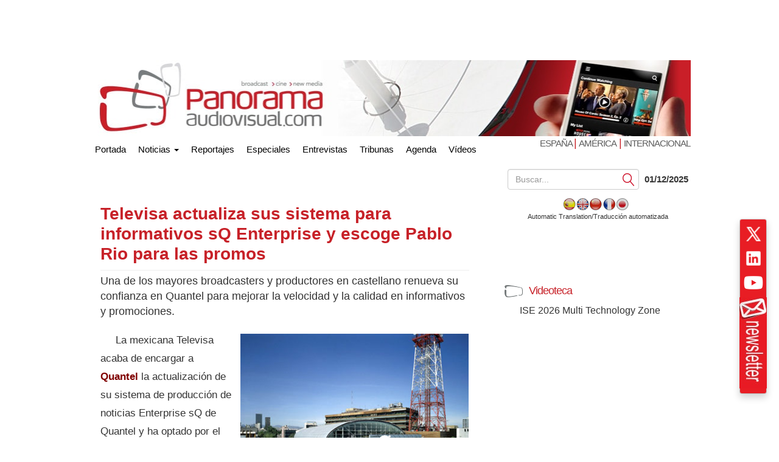

--- FILE ---
content_type: text/html; charset=UTF-8
request_url: https://www.panoramaaudiovisual.com/2013/10/10/televisa-actualiza-sus-sistema-para-informativos-sq-enterprise-y-escoge-pablo-rio-para-las-promos/
body_size: 16459
content:
<!DOCTYPE html>
<html xmlns="http://www.w3.org/1999/xhtml" lang="es" dir="ltr">
<head>
<meta name="viewport" content="width=device-width, initial-scale=1.0">
<title>Televisa actualiza sus sistema para informativos sQ Enterprise y escoge Pablo Rio para las promos</title>
<meta charset="UTF-8">
<meta name="msvalidate.01" content="89A40DE8D9C94E8EAF27AEA314A4541B" />
<meta property="fb:page_id" content="243070221414" />
<META name="y_key" content="a5df2d53bce95f6a" />
<meta name="yandex-verification" content="53bf06a61ced7318" />
<link rel="dns-prefetch" href="//fonts.googleapis.com">
<link rel="dns-prefetch" href="//ads11.panoramaaudiovisual.com">
<link rel="dns-prefetch" href="//www.google-analytics.com">
<link rel="dns-prefetch" href="//www.youtube.com">
<link rel="dns-prefetch" href="//fonts.gstatic.com">
<link rel="dns-prefetch" href="//googleads.g.doubleclick.net">
<link rel="dns-prefetch" href="//static.doubleclick.net">
<link rel="dns-prefetch" href="//www.google.com">
<link rel="dns-prefetch" href="//yt3.ggpht.com">
<link rel="dns-prefetch" href="//i.ytimg.com">
<link rel="dns-prefetch" href="//www.gstatic.com">
<link rel="profile" href="https://gmpg.org/xfn/11" />
<meta name='robots' content='index, follow, max-image-preview:large, max-snippet:-1, max-video-preview:-1' />
<style>img:is([sizes="auto" i], [sizes^="auto," i]) { contain-intrinsic-size: 3000px 1500px }</style>
<!-- This site is optimized with the Yoast SEO Premium plugin v26.4 (Yoast SEO v26.4) - https://yoast.com/wordpress/plugins/seo/ -->
<meta name="description" content="Televisa actualiza sus sistema para informativos sQ Enterprise y escoge Pablo Rio para las promos" />
<link rel="canonical" href="https://www.panoramaaudiovisual.com/2013/10/10/televisa-actualiza-sus-sistema-para-informativos-sq-enterprise-y-escoge-pablo-rio-para-las-promos/" />
<meta property="og:locale" content="es_ES" />
<meta property="og:type" content="article" />
<meta property="og:title" content="Televisa actualiza sus sistema para informativos sQ Enterprise y escoge Pablo Rio para las promos" />
<meta property="og:description" content="Televisa actualiza sus sistema para informativos sQ Enterprise y escoge Pablo Rio para las promos" />
<meta property="og:url" content="https://www.panoramaaudiovisual.com/2013/10/10/televisa-actualiza-sus-sistema-para-informativos-sq-enterprise-y-escoge-pablo-rio-para-las-promos/" />
<meta property="og:site_name" content="Panorama Audiovisual" />
<meta property="article:publisher" content="https://www.facebook.com/Panorama-Audiovisual-243070221414/" />
<meta property="article:published_time" content="2013-10-10T10:14:24+00:00" />
<meta property="og:image" content="http://www.panoramaaudiovisual.com/wp-content/uploads/2009/07/televisa.jpg" />
<meta name="author" content="REDACCION" />
<meta name="twitter:card" content="summary_large_image" />
<meta name="twitter:creator" content="@panoramaav" />
<meta name="twitter:site" content="@panoramaav" />
<script type="application/ld+json" class="yoast-schema-graph">{"@context":"https://schema.org","@graph":[{"@type":"Article","@id":"https://www.panoramaaudiovisual.com/2013/10/10/televisa-actualiza-sus-sistema-para-informativos-sq-enterprise-y-escoge-pablo-rio-para-las-promos/#article","isPartOf":{"@id":"https://www.panoramaaudiovisual.com/2013/10/10/televisa-actualiza-sus-sistema-para-informativos-sq-enterprise-y-escoge-pablo-rio-para-las-promos/"},"author":{"name":"REDACCION","@id":"https://www.panoramaaudiovisual.com/#/schema/person/0bf973c75fdcda945f4d72e3f3afb73b"},"headline":"Televisa actualiza sus sistema para informativos sQ Enterprise y escoge Pablo Rio para las promos","datePublished":"2013-10-10T10:14:24+00:00","mainEntityOfPage":{"@id":"https://www.panoramaaudiovisual.com/2013/10/10/televisa-actualiza-sus-sistema-para-informativos-sq-enterprise-y-escoge-pablo-rio-para-las-promos/"},"wordCount":326,"publisher":{"@id":"https://www.panoramaaudiovisual.com/#organization"},"image":{"@id":"https://www.panoramaaudiovisual.com/2013/10/10/televisa-actualiza-sus-sistema-para-informativos-sq-enterprise-y-escoge-pablo-rio-para-las-promos/#primaryimage"},"thumbnailUrl":"http://www.panoramaaudiovisual.com/wp-content/uploads/2009/07/televisa.jpg","keywords":["Quantel","SAM","Televisa"],"articleSection":["Postpro"],"inLanguage":"es-ES","copyrightYear":"2013","copyrightHolder":{"@id":"https://www.panoramaaudiovisual.com/#organization"}},{"@type":"WebPage","@id":"https://www.panoramaaudiovisual.com/2013/10/10/televisa-actualiza-sus-sistema-para-informativos-sq-enterprise-y-escoge-pablo-rio-para-las-promos/","url":"https://www.panoramaaudiovisual.com/2013/10/10/televisa-actualiza-sus-sistema-para-informativos-sq-enterprise-y-escoge-pablo-rio-para-las-promos/","name":"Televisa actualiza sus sistema para informativos sQ Enterprise y escoge Pablo Rio para las promos","isPartOf":{"@id":"https://www.panoramaaudiovisual.com/#website"},"primaryImageOfPage":{"@id":"https://www.panoramaaudiovisual.com/2013/10/10/televisa-actualiza-sus-sistema-para-informativos-sq-enterprise-y-escoge-pablo-rio-para-las-promos/#primaryimage"},"image":{"@id":"https://www.panoramaaudiovisual.com/2013/10/10/televisa-actualiza-sus-sistema-para-informativos-sq-enterprise-y-escoge-pablo-rio-para-las-promos/#primaryimage"},"thumbnailUrl":"http://www.panoramaaudiovisual.com/wp-content/uploads/2009/07/televisa.jpg","datePublished":"2013-10-10T10:14:24+00:00","description":"Televisa actualiza sus sistema para informativos sQ Enterprise y escoge Pablo Rio para las promos","breadcrumb":{"@id":"https://www.panoramaaudiovisual.com/2013/10/10/televisa-actualiza-sus-sistema-para-informativos-sq-enterprise-y-escoge-pablo-rio-para-las-promos/#breadcrumb"},"inLanguage":"es-ES","potentialAction":[{"@type":"ReadAction","target":["https://www.panoramaaudiovisual.com/2013/10/10/televisa-actualiza-sus-sistema-para-informativos-sq-enterprise-y-escoge-pablo-rio-para-las-promos/"]}]},{"@type":"ImageObject","inLanguage":"es-ES","@id":"https://www.panoramaaudiovisual.com/2013/10/10/televisa-actualiza-sus-sistema-para-informativos-sq-enterprise-y-escoge-pablo-rio-para-las-promos/#primaryimage","url":"http://www.panoramaaudiovisual.com/wp-content/uploads/2009/07/televisa.jpg","contentUrl":"http://www.panoramaaudiovisual.com/wp-content/uploads/2009/07/televisa.jpg"},{"@type":"BreadcrumbList","@id":"https://www.panoramaaudiovisual.com/2013/10/10/televisa-actualiza-sus-sistema-para-informativos-sq-enterprise-y-escoge-pablo-rio-para-las-promos/#breadcrumb","itemListElement":[{"@type":"ListItem","position":1,"name":"Portada","item":"https://www.panoramaaudiovisual.com/"},{"@type":"ListItem","position":2,"name":"Televisa actualiza sus sistema para informativos sQ Enterprise y escoge Pablo Rio para las promos"}]},{"@type":"WebSite","@id":"https://www.panoramaaudiovisual.com/#website","url":"https://www.panoramaaudiovisual.com/","name":"Panorama Audiovisual","description":"Tecnologia y tendencias en broadcast, cine y new media","publisher":{"@id":"https://www.panoramaaudiovisual.com/#organization"},"potentialAction":[{"@type":"SearchAction","target":{"@type":"EntryPoint","urlTemplate":"https://www.panoramaaudiovisual.com/?s={search_term_string}"},"query-input":{"@type":"PropertyValueSpecification","valueRequired":true,"valueName":"search_term_string"}}],"inLanguage":"es-ES"},{"@type":"Organization","@id":"https://www.panoramaaudiovisual.com/#organization","name":"Panorama Audiovisual","url":"https://www.panoramaaudiovisual.com/","logo":{"@type":"ImageObject","inLanguage":"es-ES","@id":"https://www.panoramaaudiovisual.com/#/schema/logo/image/","url":"https://www.panoramaaudiovisual.com/wp-content/uploads/2009/10/logo_adap.jpg","contentUrl":"https://www.panoramaaudiovisual.com/wp-content/uploads/2009/10/logo_adap.jpg","width":"240","height":"247","caption":"Panorama Audiovisual"},"image":{"@id":"https://www.panoramaaudiovisual.com/#/schema/logo/image/"},"sameAs":["https://www.facebook.com/Panorama-Audiovisual-243070221414/","https://x.com/panoramaav"]},{"@type":"Person","@id":"https://www.panoramaaudiovisual.com/#/schema/person/0bf973c75fdcda945f4d72e3f3afb73b","name":"REDACCION"}]}</script>
<!-- / Yoast SEO Premium plugin. -->
<link href='https://fonts.gstatic.com' crossorigin rel='preconnect' />
<style id='classic-theme-styles-inline-css' type='text/css'>
/*! This file is auto-generated */
.wp-block-button__link{color:#fff;background-color:#32373c;border-radius:9999px;box-shadow:none;text-decoration:none;padding:calc(.667em + 2px) calc(1.333em + 2px);font-size:1.125em}.wp-block-file__button{background:#32373c;color:#fff;text-decoration:none}
</style>
<!-- <link rel='stylesheet' id='mailster-form-style-css' href='https://www.panoramaaudiovisual.com/wp-content/plugins/mailster/build/form/style-index.css?ver=6.8.3' type='text/css' media='all' /> -->
<link rel="stylesheet" type="text/css" href="//www.panoramaaudiovisual.com/wp-content/cache/wpfc-minified/8yh6phwl/abm5e.css" media="all"/>
<style id='global-styles-inline-css' type='text/css'>
:root{--wp--preset--aspect-ratio--square: 1;--wp--preset--aspect-ratio--4-3: 4/3;--wp--preset--aspect-ratio--3-4: 3/4;--wp--preset--aspect-ratio--3-2: 3/2;--wp--preset--aspect-ratio--2-3: 2/3;--wp--preset--aspect-ratio--16-9: 16/9;--wp--preset--aspect-ratio--9-16: 9/16;--wp--preset--color--black: #000000;--wp--preset--color--cyan-bluish-gray: #abb8c3;--wp--preset--color--white: #ffffff;--wp--preset--color--pale-pink: #f78da7;--wp--preset--color--vivid-red: #cf2e2e;--wp--preset--color--luminous-vivid-orange: #ff6900;--wp--preset--color--luminous-vivid-amber: #fcb900;--wp--preset--color--light-green-cyan: #7bdcb5;--wp--preset--color--vivid-green-cyan: #00d084;--wp--preset--color--pale-cyan-blue: #8ed1fc;--wp--preset--color--vivid-cyan-blue: #0693e3;--wp--preset--color--vivid-purple: #9b51e0;--wp--preset--gradient--vivid-cyan-blue-to-vivid-purple: linear-gradient(135deg,rgba(6,147,227,1) 0%,rgb(155,81,224) 100%);--wp--preset--gradient--light-green-cyan-to-vivid-green-cyan: linear-gradient(135deg,rgb(122,220,180) 0%,rgb(0,208,130) 100%);--wp--preset--gradient--luminous-vivid-amber-to-luminous-vivid-orange: linear-gradient(135deg,rgba(252,185,0,1) 0%,rgba(255,105,0,1) 100%);--wp--preset--gradient--luminous-vivid-orange-to-vivid-red: linear-gradient(135deg,rgba(255,105,0,1) 0%,rgb(207,46,46) 100%);--wp--preset--gradient--very-light-gray-to-cyan-bluish-gray: linear-gradient(135deg,rgb(238,238,238) 0%,rgb(169,184,195) 100%);--wp--preset--gradient--cool-to-warm-spectrum: linear-gradient(135deg,rgb(74,234,220) 0%,rgb(151,120,209) 20%,rgb(207,42,186) 40%,rgb(238,44,130) 60%,rgb(251,105,98) 80%,rgb(254,248,76) 100%);--wp--preset--gradient--blush-light-purple: linear-gradient(135deg,rgb(255,206,236) 0%,rgb(152,150,240) 100%);--wp--preset--gradient--blush-bordeaux: linear-gradient(135deg,rgb(254,205,165) 0%,rgb(254,45,45) 50%,rgb(107,0,62) 100%);--wp--preset--gradient--luminous-dusk: linear-gradient(135deg,rgb(255,203,112) 0%,rgb(199,81,192) 50%,rgb(65,88,208) 100%);--wp--preset--gradient--pale-ocean: linear-gradient(135deg,rgb(255,245,203) 0%,rgb(182,227,212) 50%,rgb(51,167,181) 100%);--wp--preset--gradient--electric-grass: linear-gradient(135deg,rgb(202,248,128) 0%,rgb(113,206,126) 100%);--wp--preset--gradient--midnight: linear-gradient(135deg,rgb(2,3,129) 0%,rgb(40,116,252) 100%);--wp--preset--font-size--small: 13px;--wp--preset--font-size--medium: 20px;--wp--preset--font-size--large: 36px;--wp--preset--font-size--x-large: 42px;--wp--preset--spacing--20: 0.44rem;--wp--preset--spacing--30: 0.67rem;--wp--preset--spacing--40: 1rem;--wp--preset--spacing--50: 1.5rem;--wp--preset--spacing--60: 2.25rem;--wp--preset--spacing--70: 3.38rem;--wp--preset--spacing--80: 5.06rem;--wp--preset--shadow--natural: 6px 6px 9px rgba(0, 0, 0, 0.2);--wp--preset--shadow--deep: 12px 12px 50px rgba(0, 0, 0, 0.4);--wp--preset--shadow--sharp: 6px 6px 0px rgba(0, 0, 0, 0.2);--wp--preset--shadow--outlined: 6px 6px 0px -3px rgba(255, 255, 255, 1), 6px 6px rgba(0, 0, 0, 1);--wp--preset--shadow--crisp: 6px 6px 0px rgba(0, 0, 0, 1);}:where(.is-layout-flex){gap: 0.5em;}:where(.is-layout-grid){gap: 0.5em;}body .is-layout-flex{display: flex;}.is-layout-flex{flex-wrap: wrap;align-items: center;}.is-layout-flex > :is(*, div){margin: 0;}body .is-layout-grid{display: grid;}.is-layout-grid > :is(*, div){margin: 0;}:where(.wp-block-columns.is-layout-flex){gap: 2em;}:where(.wp-block-columns.is-layout-grid){gap: 2em;}:where(.wp-block-post-template.is-layout-flex){gap: 1.25em;}:where(.wp-block-post-template.is-layout-grid){gap: 1.25em;}.has-black-color{color: var(--wp--preset--color--black) !important;}.has-cyan-bluish-gray-color{color: var(--wp--preset--color--cyan-bluish-gray) !important;}.has-white-color{color: var(--wp--preset--color--white) !important;}.has-pale-pink-color{color: var(--wp--preset--color--pale-pink) !important;}.has-vivid-red-color{color: var(--wp--preset--color--vivid-red) !important;}.has-luminous-vivid-orange-color{color: var(--wp--preset--color--luminous-vivid-orange) !important;}.has-luminous-vivid-amber-color{color: var(--wp--preset--color--luminous-vivid-amber) !important;}.has-light-green-cyan-color{color: var(--wp--preset--color--light-green-cyan) !important;}.has-vivid-green-cyan-color{color: var(--wp--preset--color--vivid-green-cyan) !important;}.has-pale-cyan-blue-color{color: var(--wp--preset--color--pale-cyan-blue) !important;}.has-vivid-cyan-blue-color{color: var(--wp--preset--color--vivid-cyan-blue) !important;}.has-vivid-purple-color{color: var(--wp--preset--color--vivid-purple) !important;}.has-black-background-color{background-color: var(--wp--preset--color--black) !important;}.has-cyan-bluish-gray-background-color{background-color: var(--wp--preset--color--cyan-bluish-gray) !important;}.has-white-background-color{background-color: var(--wp--preset--color--white) !important;}.has-pale-pink-background-color{background-color: var(--wp--preset--color--pale-pink) !important;}.has-vivid-red-background-color{background-color: var(--wp--preset--color--vivid-red) !important;}.has-luminous-vivid-orange-background-color{background-color: var(--wp--preset--color--luminous-vivid-orange) !important;}.has-luminous-vivid-amber-background-color{background-color: var(--wp--preset--color--luminous-vivid-amber) !important;}.has-light-green-cyan-background-color{background-color: var(--wp--preset--color--light-green-cyan) !important;}.has-vivid-green-cyan-background-color{background-color: var(--wp--preset--color--vivid-green-cyan) !important;}.has-pale-cyan-blue-background-color{background-color: var(--wp--preset--color--pale-cyan-blue) !important;}.has-vivid-cyan-blue-background-color{background-color: var(--wp--preset--color--vivid-cyan-blue) !important;}.has-vivid-purple-background-color{background-color: var(--wp--preset--color--vivid-purple) !important;}.has-black-border-color{border-color: var(--wp--preset--color--black) !important;}.has-cyan-bluish-gray-border-color{border-color: var(--wp--preset--color--cyan-bluish-gray) !important;}.has-white-border-color{border-color: var(--wp--preset--color--white) !important;}.has-pale-pink-border-color{border-color: var(--wp--preset--color--pale-pink) !important;}.has-vivid-red-border-color{border-color: var(--wp--preset--color--vivid-red) !important;}.has-luminous-vivid-orange-border-color{border-color: var(--wp--preset--color--luminous-vivid-orange) !important;}.has-luminous-vivid-amber-border-color{border-color: var(--wp--preset--color--luminous-vivid-amber) !important;}.has-light-green-cyan-border-color{border-color: var(--wp--preset--color--light-green-cyan) !important;}.has-vivid-green-cyan-border-color{border-color: var(--wp--preset--color--vivid-green-cyan) !important;}.has-pale-cyan-blue-border-color{border-color: var(--wp--preset--color--pale-cyan-blue) !important;}.has-vivid-cyan-blue-border-color{border-color: var(--wp--preset--color--vivid-cyan-blue) !important;}.has-vivid-purple-border-color{border-color: var(--wp--preset--color--vivid-purple) !important;}.has-vivid-cyan-blue-to-vivid-purple-gradient-background{background: var(--wp--preset--gradient--vivid-cyan-blue-to-vivid-purple) !important;}.has-light-green-cyan-to-vivid-green-cyan-gradient-background{background: var(--wp--preset--gradient--light-green-cyan-to-vivid-green-cyan) !important;}.has-luminous-vivid-amber-to-luminous-vivid-orange-gradient-background{background: var(--wp--preset--gradient--luminous-vivid-amber-to-luminous-vivid-orange) !important;}.has-luminous-vivid-orange-to-vivid-red-gradient-background{background: var(--wp--preset--gradient--luminous-vivid-orange-to-vivid-red) !important;}.has-very-light-gray-to-cyan-bluish-gray-gradient-background{background: var(--wp--preset--gradient--very-light-gray-to-cyan-bluish-gray) !important;}.has-cool-to-warm-spectrum-gradient-background{background: var(--wp--preset--gradient--cool-to-warm-spectrum) !important;}.has-blush-light-purple-gradient-background{background: var(--wp--preset--gradient--blush-light-purple) !important;}.has-blush-bordeaux-gradient-background{background: var(--wp--preset--gradient--blush-bordeaux) !important;}.has-luminous-dusk-gradient-background{background: var(--wp--preset--gradient--luminous-dusk) !important;}.has-pale-ocean-gradient-background{background: var(--wp--preset--gradient--pale-ocean) !important;}.has-electric-grass-gradient-background{background: var(--wp--preset--gradient--electric-grass) !important;}.has-midnight-gradient-background{background: var(--wp--preset--gradient--midnight) !important;}.has-small-font-size{font-size: var(--wp--preset--font-size--small) !important;}.has-medium-font-size{font-size: var(--wp--preset--font-size--medium) !important;}.has-large-font-size{font-size: var(--wp--preset--font-size--large) !important;}.has-x-large-font-size{font-size: var(--wp--preset--font-size--x-large) !important;}
:where(.wp-block-post-template.is-layout-flex){gap: 1.25em;}:where(.wp-block-post-template.is-layout-grid){gap: 1.25em;}
:where(.wp-block-columns.is-layout-flex){gap: 2em;}:where(.wp-block-columns.is-layout-grid){gap: 2em;}
:root :where(.wp-block-pullquote){font-size: 1.5em;line-height: 1.6;}
</style>
<!-- <link rel='stylesheet' id='flags_tpw_flags_css-css' href='//www.panoramaaudiovisual.com/wp-content/plugins/transposh-translation-filter-for-wordpress/widgets/flags/tpw_flags_css.css?ver=1.0.9.6' type='text/css' media='all' /> -->
<link rel="stylesheet" type="text/css" href="//www.panoramaaudiovisual.com/wp-content/cache/wpfc-minified/976ivwn6/abm5e.css" media="all"/>
<style>
#related_posts_thumbnails li {
border-right: 1px solid #dddddd;
background-color: #ffffff            }
#related_posts_thumbnails li:hover {
background-color: #eeeeee;
}
.relpost_content {
font-size: 16px;
color: rgb(119,35,23);
}
.relpost-block-single {
background-color: #ffffff;
border-right: 1px solid #dddddd;
border-left: 1px solid #dddddd;
margin-right: -1px;
}
.relpost-block-single:hover {
background-color: #eeeeee;
}
</style>
<link rel="alternate" hreflang="en" href="https://www.panoramaaudiovisual.com/en/2013/10/10/televisa-actualiza-sus-sistema-para-informativos-sq-enterprise-y-escoge-pablo-rio-para-las-promos/"/><link rel="alternate" hreflang="zh" href="https://www.panoramaaudiovisual.com/zh/2013/10/10/televisa-actualiza-sus-sistema-para-informativos-sq-enterprise-y-escoge-pablo-rio-para-las-promos/"/><link rel="alternate" hreflang="fr" href="https://www.panoramaaudiovisual.com/fr/2013/10/10/televisa-actualiza-sus-sistema-para-informativos-sq-enterprise-y-escoge-pablo-rio-para-las-promos/"/><link rel="alternate" hreflang="ja" href="https://www.panoramaaudiovisual.com/ja/2013/10/10/televisa-actualiza-sus-sistema-para-informativos-sq-enterprise-y-escoge-pablo-rio-para-las-promos/"/>
<link rel="icon" href="https://www.panoramaaudiovisual.com/wp-content/themes/underwood/core/img/puntomira32.png" />
<link rel="shortcut icon" type="image/png" sizes=48x48 href="https://www.panoramaaudiovisual.com/wp-content/themes/underwood/core/img/puntomira48.png">
<link rel="icon" type="image/png" sizes=192x192 href="https://www.panoramaaudiovisual.com/wp-content/themes/underwood/core/img/puntomira192.png">
<link rel="icon" type="image/png" sizes=196x196 href="https://www.panoramaaudiovisual.com/wp-content/themes/underwood/core/img/puntomira196.png">
<link rel="icon" type="image/png" sizes=152x152 href="https://www.panoramaaudiovisual.com/wp-content/themes/underwood/core/img/puntomira152.png">
<link rel="icon" type="image/png" sizes=160x160 href="https://www.panoramaaudiovisual.com/wp-content/themes/underwood/core/img/puntomira160.png">
<link rel="apple-touch-icon" sizes="57x57" type="image/png" href="https://www.panoramaaudiovisual.com/wp-content/themes/underwood/core/img/puntomira57.png">
<link rel="apple-touch-icon" sizes="72x72" type="image/png" href="https://www.panoramaaudiovisual.com/wp-content/themes/underwood/core/img/puntomira72.png">
<link rel="apple-touch-icon" sizes="114x114" type="image/png" href="https://www.panoramaaudiovisual.com/wp-content/themes/underwood/core/img/puntomira114.png">
<link rel="apple-touch-icon" sizes="144x144" type="image/png" href="https://www.panoramaaudiovisual.com/wp-content/themes/underwood/core/img/puntomira144.png">
<link rel="apple-touch-icon" sizes="180x180" type="image/png" href="https://www.panoramaaudiovisual.com/wp-content/themes/underwood/core/img/puntomira48.png">
<!-- <link rel="stylesheet" media="screen" type="text/css" href="https://www.panoramaaudiovisual.com/wp-content/themes/underwood/core/css/style.2.12.min.css"> -->
<link rel="stylesheet" type="text/css" href="//www.panoramaaudiovisual.com/wp-content/cache/wpfc-minified/frnmu6nr/abm5e.css" media="screen"/>
<noscript><img height="1" width="1" style="display:none"
src="https://www.facebook.com/tr?id=1305083093310193&ev=PageView&noscript=1" /></noscript>
<meta name="translation-stats" content='{"total_phrases":null,"translated_phrases":null,"human_translated_phrases":null,"hidden_phrases":null,"hidden_translated_phrases":null,"hidden_translateable_phrases":null,"meta_phrases":null,"meta_translated_phrases":null,"time":null}'/></head>
<body>
<script>
! function(f, b, e, v, n, t, s) {
if (f.fbq) return;
n = f.fbq = function() {
n.callMethod ?
n.callMethod.apply(n, arguments) : n.queue.push(arguments)
};
if (!f._fbq) f._fbq = n;
n.push = n;
n.loaded = !0;
n.version = '2.0';
n.queue = [];
t = b.createElement(e);
t.async = !0;
t.src = v;
s = b.getElementsByTagName(e)[0];
s.parentNode.insertBefore(t, s)
}(window, document, 'script',
'https://connect.facebook.net/en_US/fbevents.js');
fbq('init', '1305083093310193');
fbq('track', 'PageView');
</script>
<script type='text/javascript'><!--//<![CDATA[
var ox_u = 'https://ads11.panoramaaudiovisual.com/www/delivery/al.php?zoneid=7&layerstyle=simple&align=left&valign=middle&padding=2&closetime=30&padding=2&shifth=5&shiftv=5&closebutton=t&backcolor=E6E3D3&bordercolor=999';
if (document.context) ox_u += '&context=' + escape(document.context);
document.write("<scr"+"ipt type='text/javascript' src='" + ox_u + "'></scr"+"ipt>");
//]]>--></script>
<!-- Google tag (gtag.js) -->
<script async src="https://www.googletagmanager.com/gtag/js?id=G-PQZ5S75HHB"></script>
<script>
window.dataLayer = window.dataLayer || [];
function gtag(){dataLayer.push(arguments);}
gtag('js', new Date());
gtag('config', 'G-PQZ5S75HHB');
</script>
<script>
(function(i,s,o,g,r,a,m){i['GoogleAnalyticsObject']=r;i[r]=i[r]||function(){
(i[r].q=i[r].q||[]).push(arguments)},i[r].l=1*new Date();a=s.createElement(o),
m=s.getElementsByTagName(o)[0];a.async=1;a.src=g;m.parentNode.insertBefore(a,m)
})(window,document,'script','//www.google-analytics.com/analytics.js','ga');
ga('create', 'UA-11258304-1', 'panoramaaudiovisual.com');
ga('send', 'pageview');
</script>
<script type="text/javascript">
(function(c,l,a,r,i,t,y){
c[a]=c[a]||function(){(c[a].q=c[a].q||[]).push(arguments)};
t=l.createElement(r);t.async=1;t.src="https://www.clarity.ms/tag/"+i;
y=l.getElementsByTagName(r)[0];y.parentNode.insertBefore(t,y);
})(window, document, "clarity", "script", "chvzrv8sq2");
</script>  <div class="social-float">
<ul>
<li>
<a href="https://x.com/panoramaav" title="Accede a X" target="_blank" rel="noopener" style="display: block;">
<img src="https://www.panoramaaudiovisual.com/wp-content/themes/underwood/core/img/x.png" alt="X" width="32" height="32" border="0">
</a>
</li>
<li>
<a href="https://www.linkedin.com/company/panorama-av/" title="Accede a LinkedIn" target="_blank" rel="noopener" style="display: block;">
<img src="https://www.panoramaaudiovisual.com/wp-content/themes/underwood/core/img/linkedin.png" alt="LinkedIn" width="32" height="32" border="0">
</a>
</li>
<li><a href="https://www.youtube.com/user/PanoramaAudiovisual" title="Accede a YouTube" target="_blank" rel="noopener" style="display: block;">
<img src="https://www.panoramaaudiovisual.com/wp-content/themes/underwood/core/img/youtube.png" alt="Youtube" width="32" height="32" border="0">
</li>
<li><a href="/alta-en-newsletter"><img src="https://www.panoramaaudiovisual.com/wp-content/themes/underwood/core/img/newsletter.jpg" alt="Siguenos con nuestro newsletter"></a></li>
</ul>
</div>
<header class="row ancho">
<div class="ancho">
<div class="row-publi publicidad">
<div class="col-xs-9 publiz1">
<ins data-revive-zoneid="4" data-revive-id="eb661876e5a1d3ef33c346f0014b9fec"></ins>
</div>
<div class="col-xs-3 publiz2 no-tablet">
<ins data-revive-zoneid="2" data-revive-id="eb661876e5a1d3ef33c346f0014b9fec"></ins>
</div>
</div>
<div class="mobile cabecera" style="display: none;">
<div class="col-xs-6"><a href="https://www.panoramaaudiovisual.com">
<img class="img-responsive" src="https://www.panoramaaudiovisual.com/wp-content/themes/underwood/core/img/header/dos.png" alt="Ir a la portada de Panorama Audiovisual"></a>
</div>
<div class="col-xs-4">
<h3><a class="esp" href="https://www.panoramaaudiovisual.com/?PAesp=1">España </a><br><a class="ame" href="https://www.panoramaaudiovisual.com/?PAame=1">Am&eacute;rica</a><br><a class="int" href="https://www.panoramaaudiovisual.com/?PAint=1">Internacional</a></h3>
</div>
<div class="navbar-header pull-right mobile-only col-xs-2">
<button type="button" class="navbar-toggle collapsed" data-toggle="collapse" data-target="#under-menu">
<span class="sr-only">Portada</span>
<span class="icon-bar"></span>
<span class="icon-bar"></span>
<span class="icon-bar"></span>
</button>
</div>
</div>
<div class="row-publi no-mobile">
<a class="link-home" href="https://www.panoramaaudiovisual.com">
<img class="img-responsive" src="https://www.panoramaaudiovisual.com/wp-content/themes/underwood/core/img/header/top_1.jpg" alt="Ir a la portada de Panorama Audiovisual"></a>
</div>
</header>
<div class="row ancho no-mobile">
<nav class="navbar" role="navigation">
<!-- Brand and toggle get grouped for better mobile display -->
<div class="collapse navbar-collapse" id="under-menu">
<ul class="nav navbar-nav">
<li><a class="navbar-brand link-home" href="/">Portada</a></li>
<li class="dropdown">
<a href="#" class="dropdown-toggle" data-toggle="dropdown">Noticias <b class="caret"></b></a>
<div class="dropdown-menu" style="width:640px">
<ul>
<li><a href="https://www.panoramaaudiovisual.com/category/accesorios/" title="Ver todas las noticias de Accesorios">Accesorios</a></li><li><a href="https://www.panoramaaudiovisual.com/category/almacenamiento/" title="Ver todas las noticias de Almacenamiento">Almacenamiento</a></li><li><a href="https://www.panoramaaudiovisual.com/category/alquiler-servicios/" title="Ver todas las noticias de Alquiler / Servicios">Alquiler / Servicios</a></li><li><a href="https://www.panoramaaudiovisual.com/category/television/360-vr/" title="Ver todas las noticias de AR / VR / XR">AR / VR / XR</a></li><li><a href="https://www.panoramaaudiovisual.com/category/audio/" title="Ver todas las noticias de Audio">Audio</a></li><li><a href="https://www.panoramaaudiovisual.com/category/automatizacion/" title="Ver todas las noticias de Automatización">Automatización</a></li><li><a href="https://www.panoramaaudiovisual.com/category/captacion/" title="Ver todas las noticias de Captación">Captación</a></li><li><a href="https://www.panoramaaudiovisual.com/category/cine/" title="Ver todas las noticias de Cine">Cine</a></li><li><a href="https://www.panoramaaudiovisual.com/category/cine/produccion/" title="Ver todas las noticias de Cine / Producción">Cine / Producción</a></li><li><a href="https://www.panoramaaudiovisual.com/category/cine/tecnica/" title="Ver todas las noticias de Cine / Técnica">Cine / Técnica</a></li></ul><ul style="left:160px;position:absolute;top:5px;"><li><a href="https://www.panoramaaudiovisual.com/category/tv-corporate/control/" title="Ver todas las noticias de Control">Control</a></li><li><a href="https://www.panoramaaudiovisual.com/category/tv-corporate/digital-signage/" title="Ver todas las noticias de Digital Signage">Digital Signage</a></li><li><a href="https://www.panoramaaudiovisual.com/category/emision/" title="Ver todas las noticias de Emisión">Emisión</a></li><li><a href="https://www.panoramaaudiovisual.com/category/entrev/" title="Ver todas las noticias de Entrevistas">Entrevistas</a></li><li><a href="https://www.panoramaaudiovisual.com/category/esp1/" title="Ver todas las noticias de ESP1">ESP1</a></li><li><a href="https://www.panoramaaudiovisual.com/category/esp2/" title="Ver todas las noticias de ESP2">ESP2</a></li><li><a href="https://www.panoramaaudiovisual.com/category/television/esports/" title="Ver todas las noticias de eSports">eSports</a></li><li><a href="https://www.panoramaaudiovisual.com/category/estudio/" title="Ver todas las noticias de Estudio">Estudio</a></li><li><a href="https://www.panoramaaudiovisual.com/category/eventos/" title="Ver todas las noticias de Eventos">Eventos</a></li><li><a href="https://www.panoramaaudiovisual.com/category/formacion/" title="Ver todas las noticias de Formación">Formación</a></li></ul><ul style="left:320px;position:absolute;top:5px;"><li><a href="https://www.panoramaaudiovisual.com/category/gestion-media/" title="Ver todas las noticias de Gestión de media">Gestión de media</a></li><li><a href="https://www.panoramaaudiovisual.com/category/grafismo/" title="Ver todas las noticias de Grafismo">Grafismo</a></li><li><a href="https://www.panoramaaudiovisual.com/category/iluminacion/" title="Ver todas las noticias de Iluminación">Iluminación</a></li><li><a href="https://www.panoramaaudiovisual.com/category/integracion/" title="Ver todas las noticias de Integración">Integración</a></li><li><a href="https://www.panoramaaudiovisual.com/category/iptv/" title="Ver todas las noticias de IP">IP</a></li><li><a href="https://www.panoramaaudiovisual.com/category/negocios/" title="Ver todas las noticias de Negocios">Negocios</a></li><li><a href="https://www.panoramaaudiovisual.com/category/tv-corporate/pantallas/" title="Ver todas las noticias de Pantallas">Pantallas</a></li><li><a href="https://www.panoramaaudiovisual.com/category/postpro/" title="Ver todas las noticias de Postpro">Postpro</a></li><li><a href="https://www.panoramaaudiovisual.com/category/primer-plano/" title="Ver todas las noticias de Primer Plano">Primer Plano</a></li><li><a href="https://www.panoramaaudiovisual.com/category/tv-corporate/proyeccion/" title="Ver todas las noticias de Proyección">Proyección</a></li></ul><ul style="left:480px;position:absolute;top:5px;"><li><a href="https://www.panoramaaudiovisual.com/category/radio/" title="Ver todas las noticias de Radio">Radio</a></li><li><a href="https://www.panoramaaudiovisual.com/category/rf/" title="Ver todas las noticias de RF">RF</a></li><li><a href="https://www.panoramaaudiovisual.com/category/satelite/" title="Ver todas las noticias de Satélite">Satélite</a></li><li><a href="https://www.panoramaaudiovisual.com/category/tdt/" title="Ver todas las noticias de TDT">TDT</a></li><li><a href="https://www.panoramaaudiovisual.com/category/television/" title="Ver todas las noticias de Televisión">Televisión</a></li><li><a href="https://www.panoramaaudiovisual.com/category/tv-corporate/" title="Ver todas las noticias de TV Corporate">TV Corporate</a></li><li><a href="https://www.panoramaaudiovisual.com/category/television/local/" title="Ver todas las noticias de Tv local">Tv local</a></li><li><a href="https://www.panoramaaudiovisual.com/category/tv-movil/" title="Ver todas las noticias de TV Móvil">TV Móvil</a></li><li><a href="https://www.panoramaaudiovisual.com/category/television/television-produccion/" title="Ver todas las noticias de Tv Producción">Tv Producción</a></li><li><a href="https://www.panoramaaudiovisual.com/category/alta-definicion/" title="Ver todas las noticias de UHD TV">UHD TV</a></li>          </ul>
</div>
</li>
<li><a href="/category/reportajes/">Reportajes</a></li>
<li><a href="/especiales/">Especiales</a></li>
<li><a href="/category/entrev/">Entrevistas</a></li>
<li><a href="/category/tribunas/">Tribunas</a></li>
<li><a href="/agenda/">Agenda</a></li>
<li><a href="https://www.youtube.com/user/PanoramaAudiovisual" target="_blank">Vídeos</a></li>
</ul>
<section class="row-main pull-right" id="side-ediciones">
<div class="sidebar_widget">
<h3>
<a target='top' class="esp" href="//www.panoramaaudiovisual.com/?PAesp=1">España </a> | <a target="_top" class="ame" href="//www.panoramaaudiovisual.com/?PAame=1">Am&eacute;rica</a> | <a target="_top" class="int " href="//www.panoramaaudiovisual.com/?PAint=1">Internacional</a>
</h3>
</div>
</section>
</div><!-- /.navbar-collapse -->
</nav>  </div>
<!-- end of #header -->
<div class="contentmain row ancho">
<section class="main-article">
<script type="text/javascript">
window.under=window.under||{};
window.under.post={
lang:'es',
esp:'1',
ame:'1',
int:'',
url:"https://www.panoramaaudiovisual.com/2013/10/10/televisa-actualiza-sus-sistema-para-informativos-sq-enterprise-y-escoge-pablo-rio-para-las-promos/"
}
</script>
<div style="display:none!important;">es:lang="es-ES"</div>
<div style="display:none!important;">1</div>
<div style="display:none!important;"></div>
<div style="display:none!important;">1</div>
<div style="display:none!important;">https://www.panoramaaudiovisual.com/en/2013/10/10/televisa-actualiza-sus-sistema-para-informativos-sq-enterprise-y-escoge-pablo-rio-para-las-promos/</div>
<article class="full-article" >
<div class="entry" id="post-69653">
<section class="row-main separator-10"></section>
<section class="row-main separator-10"><div class="publicidad">
<ins data-revive-zoneid="9" data-revive-id="eb661876e5a1d3ef33c346f0014b9fec"></ins>
</div>
</section>
<section class="row-main separator-10"></section>
<section class="row-main separator-10"></section>            <header class="page-header">
<h1 class="page-title">Televisa actualiza sus sistema para informativos sQ Enterprise y escoge Pablo Rio para las promos</h1>
</header>
<h3>Una de los mayores broadcasters y productores en castellano renueva su confianza en Quantel para mejorar la velocidad y la calidad en informativos y promociones.</h3>
<p><a href="http://www.panoramaaudiovisual.com/wp-content/uploads/2009/07/televisa.jpg"><img fetchpriority="high" decoding="async" class="alignright size-full wp-image-752" alt="Televisa" src="http://www.panoramaaudiovisual.com/wp-content/uploads/2009/07/televisa.jpg" width="380" height="299" srcset="https://www.panoramaaudiovisual.com/wp-content/uploads/2009/07/televisa.jpg 380w, https://www.panoramaaudiovisual.com/wp-content/uploads/2009/07/televisa-300x236.jpg 300w" sizes="(max-width: 380px) 100vw, 380px" /></a>La mexicana Televisa acaba de encargar a <a href="http://www.quantel.com" target="_blank">Quantel</a> la actualización de su sistema de producción de noticias Enterprise sQ de Quantel y ha optado por el sistema de corrección de color y acabado Pablo Rio para su departamento de producción de promociones y creatividad digital.</p>
<p>Con esta actualización, Televisa adoptará la última versión V5 de Enterprise sQ, lo que le permitirá beneficarse de un entorno 64 bits y Windows 7, así como de todas las últimas características introducidas por Quantel. Entre otras, se incluyen herramientas más rápidas y más flexibles de edición y medición de loudness y mejora en los flujos de trabajo basados ​​en archivos.</p>
<p>En cuanto a la compra de Pablo Rio, este avanzado sistema de corrección y acabado permitirá al broadcaster mexicano impulsar la producción de promociones al mismo tiempo que servirá de base para la inminente producción en 4K.</p>
<p>La nueva característica &#8216;deliver to sQ&#8217; permitirá a transferir el contenido creado por Pablo Rio automáticamente al sistema Enterprise sQ de Televisa en resolución HD, listo para salir al aire.</p>
<p>Elías Rodríguez, director general de Operaciones de Televisa, ha destacado que «nuestro sistema de Quantel es muy sólido y continúa satisfaciendo todas nuestras necesidades de producción de noticias. También estamos contentos de que Quantel continúe desarrollando el sistema para que podamos aprovechar todo el potencial y evolución del flujo de trabajo basado en archivos. El sistema de Rio Pablo, con su planteamiento de corrección de color y acabado todo-en-uno mejorará la productividad de nuestras promociones y también nos brindará una plataforma para entrar en producción 4K».</p>
<section class="row-main separator-10">
<div class="publicidad">
<ins data-revive-zoneid="8" data-revive-id="eb661876e5a1d3ef33c346f0014b9fec"></ins></p>
</div>
</section>
<section class="row-main separator-10">
<div class="publicidad">
<ins data-revive-zoneid="40" data-revive-id="eb661876e5a1d3ef33c346f0014b9fec"></ins></p>
</div>
</section>
<!-- relpost-thumb-wrapper --><div class="relpost-thumb-wrapper"><!-- filter-class --><div class="relpost-thumb-container"><style>.relpost-block-single-image, .relpost-post-image { margin-bottom: 8px; }</style><h3>Noticias relacionadas:</h3><div style="clear: both"></div><div style="clear: both"></div><!-- relpost-block-container --><div class="relpost-block-container relpost-block-column-layout" style="--relposth-columns: 2;--relposth-columns_t: 2; --relposth-columns_m: 2"><a href="https://www.panoramaaudiovisual.com/2024/04/04/televisa-compra-participacion-att-sky-mexico/"><div class="relpost-custom-block-single"><div class="relpost-block-single-image rpt-lazyload" aria-label="Televisa" role="img" data-bg="https://www.panoramaaudiovisual.com/wp-content/uploads/2024/04/Televisa-sede-420x250.jpg" style="background: transparent no-repeat scroll 0% 0%; width: 420px; height: 250px; aspect-ratio: 16/9;"></div><div class="relpost-block-single-text"  style="height: 100px;font-family: Lucida Sans,Lucida Grande,Lucida Sans Unicode,Sans-Serif;  font-size: 16px;  color: rgb(119,35,23);"><h3 class="relpost_card_title">Televisa adquiere participación de AT&amp;T para tomar el control total de Sky México</h3></div></div></a><a href="https://www.panoramaaudiovisual.com/2024/03/27/televisa-comienza-producir-internamente-audio-inmersivo-genelec/"><div class="relpost-custom-block-single"><div class="relpost-block-single-image rpt-lazyload" aria-label="Genelec - Televisa - Audio inmersivo" role="img" data-bg="https://www.panoramaaudiovisual.com/wp-content/uploads/2024/03/Genelec-Televisa-Audio-inmersivo-420x250.jpg" style="background: transparent no-repeat scroll 0% 0%; width: 420px; height: 250px; aspect-ratio: 16/9;"></div><div class="relpost-block-single-text"  style="height: 100px;font-family: Lucida Sans,Lucida Grande,Lucida Sans Unicode,Sans-Serif;  font-size: 16px;  color: rgb(119,35,23);"><h3 class="relpost_card_title">Televisa comienza a producir internamente contenido de audio inmersivo con Genelec</h3></div></div></a><a href="https://www.panoramaaudiovisual.com/2021/08/17/polygon-labs-plato-virtual-unreal-vizrt-tudn-tokio-2020/"><div class="relpost-custom-block-single"><div class="relpost-block-single-image rpt-lazyload" aria-label="TUDN" role="img" data-bg="https://www.panoramaaudiovisual.com/wp-content/uploads/2021/08/TUDN-2-420x250.jpg" style="background: transparent no-repeat scroll 0% 0%; width: 420px; height: 250px; aspect-ratio: 16/9;"></div><div class="relpost-block-single-text"  style="height: 100px;font-family: Lucida Sans,Lucida Grande,Lucida Sans Unicode,Sans-Serif;  font-size: 16px;  color: rgb(119,35,23);"><h3 class="relpost_card_title">Polygon Labs desarrolló un plató virtual basado en Unreal y Vizrt para TUDN (Televisa-Univision) en ...</h3></div></div></a><a href="https://www.panoramaaudiovisual.com/2021/06/22/univision-servicio-streaming-eeuu-america-latina/"><div class="relpost-custom-block-single"><div class="relpost-block-single-image rpt-lazyload" aria-label="Plató Univision" role="img" data-bg="https://www.panoramaaudiovisual.com/wp-content/uploads/2021/06/Univision-plato-420x250.jpg" style="background: transparent no-repeat scroll 0% 0%; width: 420px; height: 250px; aspect-ratio: 16/9;"></div><div class="relpost-block-single-text"  style="height: 100px;font-family: Lucida Sans,Lucida Grande,Lucida Sans Unicode,Sans-Serif;  font-size: 16px;  color: rgb(119,35,23);"><h3 class="relpost_card_title">Univision lanzará un servicio de streaming global para Estados Unidos y América Latina en 2022</h3></div></div></a><a href="https://www.panoramaaudiovisual.com/2021/04/14/televisa-y-univision-unen-activos/"><div class="relpost-custom-block-single"><div class="relpost-block-single-image rpt-lazyload" aria-label="Univision - Televisa" role="img" data-bg="https://www.panoramaaudiovisual.com/wp-content/uploads/2021/04/univision-televisa-420x250.jpg" style="background: transparent no-repeat scroll 0% 0%; width: 420px; height: 250px; aspect-ratio: 16/9;"></div><div class="relpost-block-single-text"  style="height: 100px;font-family: Lucida Sans,Lucida Grande,Lucida Sans Unicode,Sans-Serif;  font-size: 16px;  color: rgb(119,35,23);"><h3 class="relpost_card_title">Televisa y Univision unen sus activos dando lugar a un gigante de la producción en habla hispana en ...</h3></div></div></a><a href="https://www.panoramaaudiovisual.com/2019/01/23/mediapro-televisa-acuerdo-coproduccion-mercados-mexico-estados-unidos-e-internacional/"><div class="relpost-custom-block-single"><div class="relpost-block-single-image rpt-lazyload" aria-label="Televisa" role="img" data-bg="https://www.panoramaaudiovisual.com/wp-content/uploads/2018/09/Televisa-sede-420x250.jpg" style="background: transparent no-repeat scroll 0% 0%; width: 420px; height: 250px; aspect-ratio: 16/9;"></div><div class="relpost-block-single-text"  style="height: 100px;font-family: Lucida Sans,Lucida Grande,Lucida Sans Unicode,Sans-Serif;  font-size: 16px;  color: rgb(119,35,23);"><h3 class="relpost_card_title">Mediapro US y Televisa firman un acuerdo de coproducción para los mercados de México, Estados Unidos...</h3></div></div></a><a href="https://www.panoramaaudiovisual.com/2018/11/12/televisa-amplia-cdn-servidores-edgeware/"><div class="relpost-custom-block-single"><div class="relpost-block-single-image rpt-lazyload" aria-label="Edgeware Tv Server 4020" role="img" data-bg="https://www.panoramaaudiovisual.com/wp-content/uploads/2018/11/Edgeware-Tv-Server-4020-420x250.jpg" style="background: transparent no-repeat scroll 0% 0%; width: 420px; height: 250px; aspect-ratio: 16/9;"></div><div class="relpost-block-single-text"  style="height: 100px;font-family: Lucida Sans,Lucida Grande,Lucida Sans Unicode,Sans-Serif;  font-size: 16px;  color: rgb(119,35,23);"><h3 class="relpost_card_title">Televisa amplía su CDN con servidores de Edgeware</h3></div></div></a><a href="https://www.panoramaaudiovisual.com/2018/09/19/televisa-selecciona-las-soluciones-satelitales-de-alto-rendimiento-de-intelsat-para-sus-servicios-de-distribucion-de-extremo-a-extremo/"><div class="relpost-custom-block-single"><div class="relpost-block-single-image rpt-lazyload" aria-label="Televisa" role="img" data-bg="https://www.panoramaaudiovisual.com/wp-content/uploads/2018/09/Televisa-sede-420x250.jpg" style="background: transparent no-repeat scroll 0% 0%; width: 420px; height: 250px; aspect-ratio: 16/9;"></div><div class="relpost-block-single-text"  style="height: 100px;font-family: Lucida Sans,Lucida Grande,Lucida Sans Unicode,Sans-Serif;  font-size: 16px;  color: rgb(119,35,23);"><h3 class="relpost_card_title">Televisa selecciona las soluciones satelitales de alto rendimiento de Intelsat para sus servicios de...</h3></div></div></a><a href="https://www.panoramaaudiovisual.com/2018/06/12/atresmedia-televisa-lanzan-novelas-nova-nuevo-servicio-atresplayer/"><div class="relpost-custom-block-single"><div class="relpost-block-single-image rpt-lazyload" aria-label="Novelas Nova" role="img" data-bg="https://www.panoramaaudiovisual.com/wp-content/uploads/2018/06/Novelas-Nova-420x250.png" style="background: transparent no-repeat scroll 0% 0%; width: 420px; height: 250px; aspect-ratio: 16/9;"></div><div class="relpost-block-single-text"  style="height: 100px;font-family: Lucida Sans,Lucida Grande,Lucida Sans Unicode,Sans-Serif;  font-size: 16px;  color: rgb(119,35,23);"><h3 class="relpost_card_title">Atresmedia y Televisa lanzan Novelas Nova, un nuevo servicio en Atresplayer</h3></div></div></a><a href="https://www.panoramaaudiovisual.com/2018/03/06/patricio-wills-presidente-televisa-estudios/"><div class="relpost-custom-block-single"><div class="relpost-block-single-image rpt-lazyload" aria-label="Patricio Wills (Foto: Revista Diners)" role="img" data-bg="https://www.panoramaaudiovisual.com/wp-content/uploads/2018/03/Patricio-Wills-420x250.jpg" style="background: transparent no-repeat scroll 0% 0%; width: 420px; height: 250px; aspect-ratio: 16/9;"></div><div class="relpost-block-single-text"  style="height: 100px;font-family: Lucida Sans,Lucida Grande,Lucida Sans Unicode,Sans-Serif;  font-size: 16px;  color: rgb(119,35,23);"><h3 class="relpost_card_title">Patricio Wills, nuevo presidente de Televisa Estudios</h3></div></div></a><a href="https://www.panoramaaudiovisual.com/2018/02/12/tedial-nab-2018-smart-live/"><div class="relpost-custom-block-single"><div class="relpost-block-single-image rpt-lazyload" aria-label="Tedial Evolution Version Factory" role="img" data-bg="https://www.panoramaaudiovisual.com/wp-content/uploads/2018/02/Tedisl-Evolution-Version-Factory-420x250.jpg" style="background: transparent no-repeat scroll 0% 0%; width: 420px; height: 250px; aspect-ratio: 16/9;"></div><div class="relpost-block-single-text"  style="height: 100px;font-family: Lucida Sans,Lucida Grande,Lucida Sans Unicode,Sans-Serif;  font-size: 16px;  color: rgb(119,35,23);"><h3 class="relpost_card_title">Tedial presentará en NAB 2018 Smart LIVE, una innovadora propuesta para producción deportiva basada ...</h3></div></div></a><a href="https://www.panoramaaudiovisual.com/2018/02/08/grass-valley-adquiere-snell-advanced-media-sam/"><div class="relpost-custom-block-single"><div class="relpost-block-single-image rpt-lazyload" aria-label="Grass Valley - SAM" role="img" data-bg="https://www.panoramaaudiovisual.com/wp-content/uploads/2018/02/grass-valley-sam-420x250.jpg" style="background: transparent no-repeat scroll 0% 0%; width: 420px; height: 250px; aspect-ratio: 16/9;"></div><div class="relpost-block-single-text"  style="height: 100px;font-family: Lucida Sans,Lucida Grande,Lucida Sans Unicode,Sans-Serif;  font-size: 16px;  color: rgb(119,35,23);"><h3 class="relpost_card_title">Grass Valley adquiere Snell Advanced Media (SAM)</h3></div></div></a><a href="https://www.panoramaaudiovisual.com/2018/02/04/tve-produjo-goya-dos-unidades-moviles-vav-group/"><div class="relpost-custom-block-single"><div class="relpost-block-single-image rpt-lazyload" aria-label="UM VAV Goyas 2018" role="img" data-bg="https://www.panoramaaudiovisual.com/wp-content/uploads/2018/02/UM-VAV-TVE-Goyas-2018-5-420x250.jpg" style="background: transparent no-repeat scroll 0% 0%; width: 420px; height: 250px; aspect-ratio: 16/9;"></div><div class="relpost-block-single-text"  style="height: 100px;font-family: Lucida Sans,Lucida Grande,Lucida Sans Unicode,Sans-Serif;  font-size: 16px;  color: rgb(119,35,23);"><h3 class="relpost_card_title">Televisión Española produjo la gala de los Goya desde dos unidades móviles de VAV Group</h3></div></div></a><a href="https://www.panoramaaudiovisual.com/2018/01/18/broadcast-solutions-streamteam-nordic-estudio-virtual/"><div class="relpost-custom-block-single"><div class="relpost-block-single-image rpt-lazyload" aria-label="TotoTV - Veikkaus" role="img" data-bg="https://www.panoramaaudiovisual.com/wp-content/uploads/2018/01/TotoTV-Veikkaus-420x250.jpg" style="background: transparent no-repeat scroll 0% 0%; width: 420px; height: 250px; aspect-ratio: 16/9;"></div><div class="relpost-block-single-text"  style="height: 100px;font-family: Lucida Sans,Lucida Grande,Lucida Sans Unicode,Sans-Serif;  font-size: 16px;  color: rgb(119,35,23);"><h3 class="relpost_card_title">Broadcast Solutions Finland integra un estudio virtual para Streamteam Nordic</h3></div></div></a><a href="https://www.panoramaaudiovisual.com/2017/11/20/124458/"><div class="relpost-custom-block-single"><div class="relpost-block-single-image rpt-lazyload" aria-label="Adolfo Lagos (Foto: Izzi)" role="img" data-bg="https://www.panoramaaudiovisual.com/wp-content/uploads/2017/11/Adolfo-Lagos-420x250.jpeg" style="background: transparent no-repeat scroll 0% 0%; width: 420px; height: 250px; aspect-ratio: 16/9;"></div><div class="relpost-block-single-text"  style="height: 100px;font-family: Lucida Sans,Lucida Grande,Lucida Sans Unicode,Sans-Serif;  font-size: 16px;  color: rgb(119,35,23);"><h3 class="relpost_card_title">Asesinan a Adolfo Lagos, vicepresidente de Televisa y director general de Izzi</h3></div></div></a><a href="https://www.panoramaaudiovisual.com/2017/10/18/sam-pisa-fuerte-ip-cloud-virtualizacion-altas-resolusiones-4k-8k/"><div class="relpost-custom-block-single"><div class="relpost-block-single-image rpt-lazyload" aria-label="David Medina y Carlos Ferreira" role="img" data-bg="https://www.panoramaaudiovisual.com/wp-content/uploads/2017/10/Carlos-Ferreira-David-Medina-420x250.jpg" style="background: transparent no-repeat scroll 0% 0%; width: 420px; height: 250px; aspect-ratio: 16/9;"></div><div class="relpost-block-single-text"  style="height: 100px;font-family: Lucida Sans,Lucida Grande,Lucida Sans Unicode,Sans-Serif;  font-size: 16px;  color: rgb(119,35,23);"><h3 class="relpost_card_title">SAM pisa fuerte en IP, cloud, virtualización y altas resolusiones 4K y 8K</h3></div></div></a></div><!-- close relpost-block-container --><div style="clear: both"></div></div><!-- close filter class --></div><!-- close relpost-thumb-wrapper --><div class='nota'><h3 style='margin:20px 0 0 0'>¿Te gust&oacute; este art&iacute;culo?</h3><p>Suscr&iacute;bete a nuestro  <a href='https://www.panoramaaudiovisual.com/alta-en-newsletter/'>NEWSLETTER</a> y no te perder&aacute;s nada.</p></div>                <strong>Otros art&iacute;culos sobre <a href="https://www.panoramaaudiovisual.com/tag/quantel/" rel="tag">Quantel</a>, <a href="https://www.panoramaaudiovisual.com/tag/sam/" rel="tag">SAM</a>, <a href="https://www.panoramaaudiovisual.com/tag/televisa/" rel="tag">Televisa</a></strong>			<br /><div style="margin-top:5px;"><small>Por
<a href="https://www.panoramaaudiovisual.com/author/acastillo/" title="Entradas de REDACCION" rel="author">REDACCION</a>			&bull;
10 Oct, 2013		<BR />			&bull; Secci&oacute;n:
<a href="https://www.panoramaaudiovisual.com/category/postpro/" rel="category tag">Postpro</a>			</small></div>
</div>
</article>
</section>
<aside class="widget-area" role="complementary">
<section id="search-widget">
<form class="navbar-form" role="search" method="get" id="searchform" action="https://www.panoramaaudiovisual.com">
<div class="form-group">
<div class="control-inpu">
<input class="form-control" placeholder="Buscar..." type="text" name="s" id="s">
<button type="submit" class="btn-search" id="searchsubmit" value="Buscar">Submit</button>
</div>
</div>
<div class="pull-right date-widget">
<label class="control-label" for="s"><code>01/12/2025</code></label>
</div>
</form>
</section>
<section id="transposh-5" class="row-main pull-right separator-10 widget widget_transposh"><div class="sidebar_widget"><h3 class="widget-title">Traducción</h3><div class="no_translate transposh_flags" ><a href="/" class="tr_active"><span title="Español" class="trf trf-es"></span></a><a href="/en/"><span title="English" class="trf trf-us"></span></a><a href="/zh/"><span title="中文(简体)" class="trf trf-cn"></span></a><a href="/fr/"><span title="Français" class="trf trf-fr"></span></a><a href="/ja/"><span title="日本語" class="trf trf-jp"></span></a></div><div id="tr_credit"><code>Automatic Translation/Traducción automatizada</code></div></div></section><section class="row-main pull-center separator-10"><div class="publicidad">
<ins data-revive-zoneid="6" data-revive-id="eb661876e5a1d3ef33c346f0014b9fec"></ins>
<script async src="//ads11.panoramaaudiovisual.com/www/delivery/asyncjs.php"></script>
</div></section>			<div class="publicidad">
<ins data-revive-zoneid="13" data-revive-id="eb661876e5a1d3ef33c346f0014b9fec"></ins>
<script async src="//ads11.panoramaaudiovisual.com/www/delivery/asyncjs.php"></script>
</div>
<div class="publicidad">
<ins data-revive-zoneid="14" data-revive-id="eb661876e5a1d3ef33c346f0014b9fec"></ins>
<script async src="//ads11.panoramaaudiovisual.com/www/delivery/asyncjs.php"></script>
</div>
<div class="publicidad">
<ins data-revive-zoneid="15" data-revive-id="eb661876e5a1d3ef33c346f0014b9fec"></ins>
<script async src="//ads11.panoramaaudiovisual.com/www/delivery/asyncjs.php"></script>
</div>
<div class="publicidad">
<ins data-revive-zoneid="16" data-revive-id="eb661876e5a1d3ef33c346f0014b9fec"></ins>
<script async src="//ads11.panoramaaudiovisual.com/www/delivery/asyncjs.php"></script>
</div>
<div class="publicidad">
<ins data-revive-zoneid="210" data-revive-id="eb661876e5a1d3ef33c346f0014b9fec"></ins>
<script async src="//ads11.panoramaaudiovisual.com/www/delivery/asyncjs.php"></script>
</div>
<div class="publicidad">
<ins data-revive-zoneid="220" data-revive-id="eb661876e5a1d3ef33c346f0014b9fec"></ins>
<script async src="//ads11.panoramaaudiovisual.com/www/delivery/asyncjs.php"></script>
</div><div class="publicidad">
<ins data-revive-zoneid="238" data-revive-id="eb661876e5a1d3ef33c346f0014b9fec"></ins>
</div><div class="publicidad">
<ins data-revive-zoneid="239" data-revive-id="eb661876e5a1d3ef33c346f0014b9fec"></ins>
</div><div class="publicidad">
<ins data-revive-zoneid="240" data-revive-id="eb661876e5a1d3ef33c346f0014b9fec"></ins>
</div><div class="publicidad"><table><TR><TD style="width:180px"><div class="publicidad">
<ins data-revive-zoneid="18" data-revive-id="eb661876e5a1d3ef33c346f0014b9fec"></ins>
<script async src="//ads11.panoramaaudiovisual.com/www/delivery/asyncjs.php"></script>
</div>
</TD><TD style="width=:120px;text-align:right;"><div class="publicidad">
<ins data-revive-zoneid="17" data-revive-id="eb661876e5a1d3ef33c346f0014b9fec"></ins>
<script async src="//ads11.panoramaaudiovisual.com/www/delivery/asyncjs.php"></script>
</div>
</TD></TR></table></div> <section id="6" class="row-main pull-right separator-10 widget videoteca_widget"><div class="sidebar_widget"><h3 class="widget-title"><a href="/videoteca/" >Videoteca</a></h3><div><h4> ISE 2026 Multi Technology Zone </h4>
<object width="305" height="199">
<param name="movie" value="https://www.youtube.com/v/zSibB2WDseI&hl=es&fs=1" />
<param name="allowFullScreen" value="true" />
<param name="allowscriptaccess" value="always" />
<embed src="https://www.youtube.com/v/zSibB2WDseI&hl=es&fs=1" type="application/x-shockwave-flash" allowscriptaccess="always" allowfullscreen="true" width="305" height="199" />
</object></div><div><br><h4> Volinga Showreel 2025 </h4>
<object width="305" height="199">
<param name="movie" value="https://www.youtube.com/v/weuzPYnOsKM&hl=es&fs=1" />
<param name="allowFullScreen" value="true" />
<param name="allowscriptaccess" value="always" />
<embed src="https://www.youtube.com/v/weuzPYnOsKM&hl=es&fs=1" type="application/x-shockwave-flash" allowscriptaccess="always" allowfullscreen="true" width="305" height="199" />
</object></div></div></section><section id="7" class="row-main pull-right separator-10 widget utilidades_widget"><div class="sidebar_widget">
<ul>
<li><a href="https://www.panoramaaudiovisual.com/suscribete-por-rss/">Suscripci&oacute;n gratuita por RSS <img src="/wp-content/plugins/underwood/img/rss.png" width="16" height="16" alt="Suscripción gratuita por RSS"/></a></li>
<li class="small txt9">&nbsp;&nbsp;&nbsp;Directamente en tu lector de feed</li>
<li><a href="mailto:?subject=PanoramaAudiovisual.com">Recomendar web a un amigo</a></li>
<li><h5><a href="https://www.panoramaaudiovisual.com/alta-en-newsletter/">Suscr&iacute;bete al newsletter gratuito</a></h5></li>
</ul>
</div></section><section id="events-list" class="row-main pull-right separator-10 widget events_widget_list"><div class="sidebar_widget"><div class="box">
<h3 class="agenda" style="margin-bottom:2px;"><a href="//www.panoramaaudiovisual.com/agenda/" class="agendalink">Agenda</a></h3><ul class="events"><li>
<span class="title">&raquo; ASIA TV FORUM</span><br />
<span class="eventmeta">02 12 2025 - 05 12 2025  | Singapur | Congreso</span> <br /> 
<span class="info"><a href="https://www.asiatvforum.com" target="_blank">» más info</a></span></li><li>
<span class="title">&raquo; ISE 2026</span><br />
<span class="eventmeta">03 02 2026 - 06 02 2026  | Barcelona (España) | Feria</span> <br /> 
<span class="info"><a href="https://www.iseurope.org/" target="_blank">» más info</a></span></li><li>
<span class="title">&raquo; MOBILE WORLD CONGRESS 2026</span><br />
<span class="eventmeta">02 03 2026 - 05 03 2026  | Barcelona (España) | Feria</span> <br /> 
<span class="info"><a href="https://www.mwcbarcelona.com/" target="_blank">» más info</a></span></li><li>
<span class="title">&raquo; 29 FESTIVAL DE MÁLAGA</span><br />
<span class="eventmeta">06 03 2026 - 15 03 2026  | Málaga (España) | Festival</span> <br /> 
<span class="info"><a href="https://festivaldemalaga.com/" target="_blank">» más info</a></span></li><li>
<span class="title">&raquo; PROLIGHT+SOUND 2026</span><br />
<span class="eventmeta">24 03 2026 - 26 03 2026  | Frankfurt (Alemania) | Feria</span> <br /> 
<span class="info"><a href="https://pls.messefrankfurt.com/frankfurt/en.html" target="_blank">» más info</a></span></li></ul></div></div></section><div class="publicidad">
<ins data-revive-zoneid="19" data-revive-id="eb661876e5a1d3ef33c346f0014b9fec"></ins>
<script async src="//ads11.panoramaaudiovisual.com/www/delivery/asyncjs.php"></script>
</div>
<div class="publicidad">
<ins data-revive-zoneid="20" data-revive-id="eb661876e5a1d3ef33c346f0014b9fec"></ins>
<script async src="//ads11.panoramaaudiovisual.com/www/delivery/asyncjs.php"></script>
</div>
<div class="publicidad">
<ins data-revive-zoneid="21" data-revive-id="eb661876e5a1d3ef33c346f0014b9fec"></ins>
<script async src="//ads11.panoramaaudiovisual.com/www/delivery/asyncjs.php"></script>
</div>
<div class="publicidad">
<ins data-revive-zoneid="22" data-revive-id="eb661876e5a1d3ef33c346f0014b9fec"></ins>
<script async src="//ads11.panoramaaudiovisual.com/www/delivery/asyncjs.php"></script>
</div>
<section id="block-2" class="row-main pull-right separator-10 widget widget_block"><div class="sidebar_widget"><div class="tptn_posts_daily    tptn_posts_block  tptn-text-only"><ul><li><span class="tptn_after_thumb"><a href="https://www.panoramaaudiovisual.com/2017/05/03/ruben-mayoral-nuevo-director-general-de-contenidos-y-nuevos-negocios-de-lavinia/"     class="tptn_link"><span class="tptn_title">Rubén Mayoral, nuevo director general de Contenidos y Nuevos Negocios de Lavinia</span></a></span></li><li><span class="tptn_after_thumb"><a href="https://www.panoramaaudiovisual.com/2025/01/14/italia-advierte-transicion-dvb-t2-hevc-frenando-inversiones-tv-local-nuevas-tecnologias/"     class="tptn_link"><span class="tptn_title">Italia advierte sobre la transición a la DVB-T2/HEVC: “Está frenando las inversiones de la TV local en nuevas tecnologías”</span></a></span></li><li><span class="tptn_after_thumb"><a href="https://www.panoramaaudiovisual.com/2025/11/27/mar-i-cel-3cat-demostracion-que-limites-cine-television-tienen-sentido/"     class="tptn_link"><span class="tptn_title">‘Mar i cel’ (3Cat): la demostración de que los límites entre cine y televisión ya no tienen sentido</span></a></span></li><li><span class="tptn_after_thumb"><a href="https://www.panoramaaudiovisual.com/alta-en-newsletter/"     class="tptn_link"><span class="tptn_title">Alta en newsletter | Registration in newsletter</span></a></span></li><li><span class="tptn_after_thumb"><a href="https://www.panoramaaudiovisual.com/2025/12/01/meyer-sound-transforma-sonido-22o-festival-cine-europeo-sevilla/"     class="tptn_link"><span class="tptn_title">Meyer Sound transforma la experiencia sonora del 22º Festival de Cine Europeo de Sevilla</span></a></span></li><li><span class="tptn_after_thumb"><a href="https://www.panoramaaudiovisual.com/2025/12/01/abacus-rinde-homenaje-actualizado-tribunal-popular-el-juicio-formato-rtve/"     class="tptn_link"><span class="tptn_title">Abacus rinde un homenaje actualizado a ‘Tribunal popular’ con ‘El Juicio’, nuevo formato de RTVE</span></a></span></li><li><span class="tptn_after_thumb"><a href="https://www.panoramaaudiovisual.com/2022/02/08/sandra-valde-hansen-shoots-plan-b-sony-venice-zeiss-supreme-lenses/"     class="tptn_link"><span class="tptn_title">Sandra Valde-Hansen shoots &#8216;Plan B&#8217; with Sony Venice and Zeiss Supreme lenses</span></a></span></li><li><span class="tptn_after_thumb"><a href="https://www.panoramaaudiovisual.com/2025/11/26/la-cnmc-pide-ajustes-para-reforzar-la-competencia-y-la-calidad-en-radio-digital-dab/"     class="tptn_link"><span class="tptn_title">La CNMC pide ajustes para reforzar la competencia y la calidad en la radio digital DAB+</span></a></span></li><li><span class="tptn_after_thumb"><a href="https://www.panoramaaudiovisual.com/2025/11/25/squirrel-nuevo-canal-ficcion-tdt/"     class="tptn_link"><span class="tptn_title">Squirrel expande su oferta televisiva con un nuevo canal de ficción abierto de cobertura nacional</span></a></span></li><li><span class="tptn_after_thumb"><a href="https://www.panoramaaudiovisual.com/2025/12/01/atresplayer-presenta-en-gran-canaria-sus-nuevos-formatos/"     class="tptn_link"><span class="tptn_title">Atresplayer presenta en Gran Canaria sus nuevos formatos</span></a></span></li></ul><div class="tptn_clear"></div></div></div></section><section id="9" class="row-main pull-right separator-10 widget TopPA_widget"><div class="sidebar_widget"><h3 class="widget-title">Lo más leído de los últimos 30 días</h3><ul><li><a href="https://www.panoramaaudiovisual.com/2025/06/27/quien-es-quien-en-el-nuevo-organigrama-directivo-de-rtve/">Quién es quién en el nuevo organigrama directivo de RTVE</a></li><li><a href="https://www.panoramaaudiovisual.com/2025/06/17/tecnologia-pionera-nuevo-plato-informativos-3cat/">Tecnología pionera en el nuevo plató de informativos de 3Cat</a></li><li><a href="https://www.panoramaaudiovisual.com/2025/06/26/rtve-rompiendo-barreras-produccion-virtual-unreal-engine/">RTVE rompe barreras en la producción virtual con Unreal Engine</a></li><li><a href="https://www.panoramaaudiovisual.com/2025/06/12/creando-creadores-contenido-mercado-audiovisual-explotar/">Creando para los creadores de contenido: un mercado audiovisual por explotar</a></li><li><a href="https://www.panoramaaudiovisual.com/2025/06/17/tendencias-futuro-sistemas-movimiento-entornos-broadcast/">Tendencias y futuro de los sistemas de movimiento en los entornos broadcast</a></li><li><a href="https://www.panoramaaudiovisual.com/2025/06/25/ross-mirada-flujos-integrados-noticias-potencial-automatizacion/">Ross: una mirada a los flujos integrados de noticias y el potencial de la automatización</a></li><li><a href="https://www.panoramaaudiovisual.com/2025/06/10/warner-bros-discovery-se-separa-dos-empresas-estudio-streaming-television/">Warner Bros. Discovery se separa en dos empresas: estudio y streaming, y televisión</a></li><li><a href="https://www.panoramaaudiovisual.com/2025/05/22/the-floor-rtve-claves-tecnicas-puesta-escena-unica/">The Floor (RTVE): las claves técnicas de una puesta en escena única</a></li><li><a href="https://www.panoramaaudiovisual.com/2025/06/10/pedro-almodovar-comienza-el-rodaje-de-amarga-navidad/">Pedro Almodóvar comienza el rodaje de ‘Amarga Navidad’</a></li><li><a href="https://www.panoramaaudiovisual.com/2025/06/11/ted-sarandos-netflix-anuncia-inversion-mil-millones/">Ted Sarandos (Netflix): «Durante los próximos cuatro años invertiremos más de mil millones de euros en España»</a></li></ul></div></section><section id="rss-3" class="row-main pull-right separator-10 widget widget_rss"><div class="sidebar_widget"><h3 class="widget-title"><a class="rsswidget rss-widget-feed" href="https://www.europapress.es/rss/rss.aspx?ch=00564&#038;_gl=1*3t5zeb*_ga*MTY1NzQzNTc4MS4xNjA0MDg2NTMz*_ga_2HWC8HS3FS*MTYwNTYxNDQxNS4xLjEuMTYwNTYxNDUyMC42MA..http://www.europapress.es/rss/rss.aspx?ch=00564&#038;_gl=1*3t5zeb*_ga*MTY1NzQzNTc4MS4xNjA0MDg2NTMz*_ga_2HWC8HS3FS*MTYwNTYxNDQxNS4xLjEuMTYwNTYxNDUyMC42MA.."><img class="rss-widget-icon" style="border:0" width="14" height="14" src="https://www.panoramaaudiovisual.com/wp-includes/images/rss.png" alt="RSS" loading="lazy" /></a> <a class="rsswidget rss-widget-title" href="https://www.europapress.es/portaltic/">Última hora con Europa Press</a></h3><ul><li><a class='rsswidget' href='https://www.europapress.es/portaltic/gadgets/noticia-intel-fabricara-chips-macbook-air-ipad-pro-apple-analista-ming-chi-kuo-20251201111551.html'>Intel fabricará los chips de los MacBook Air y iPad Pro de Apple, según el analista Ming-Chi Kuo</a></li><li><a class='rsswidget' href='https://www.europapress.es/portaltic/sector/noticia-openai-tambien-limita-generacion-videos-sora-forma-gratuita-asegurar-funcionamiento-servicio-20251201101822.html'>OpenAI también limita la generación de vídeos con Sora de forma gratuita para asegurar el funcionamiento del servicio</a></li><li><a class='rsswidget' href='https://www.europapress.es/portaltic/ciberseguridad/noticia-navidad-dispara-compras-fraude-protocolos-seguridad-comercios-online-plataformas-pago-20251130103031.html'>La Navidad dispara las compras y el fraude: protocolos de seguridad de los comercios &#039;online&#039; y las plataformas de pago</a></li><li><a class='rsswidget' href='https://www.europapress.es/portaltic/sector/noticia-chatgpt-cumple-anos-buscador-generador-contenido-companero-trabajo-confidente-20251129102952.html'>ChatGPT cumple 3 años: de buscador y generador de contenido a compañero de trabajo y confidente</a></li><li><a class='rsswidget' href='https://www.europapress.es/portaltic/gadgets/noticia-ia-llega-cepillado-ponemos-prueba-oral-io9-philips-sonicare-7100-20251128130204.html'>La IA llega al cepillado: ponemos a prueba el Oral-B iO9 y Philips Sonicare 7100</a></li><li><a class='rsswidget' href='https://www.europapress.es/portaltic/gadgets/noticia-asi-roomba-max-705-combo-rodillos-mas-avanzados-innovadores-mercado-20251124171626.html'>Así es la Roomba Max 705 Combo, con uno de los rodillos más avanzados e innovadores del mercado</a></li><li><a class='rsswidget' href='https://www.europapress.es/portaltic/ciberseguridad/noticia-modo-antispam-whatsapp-activarlo-sirve-realmente-ajuste-privacidad-20251124153618.html'>Modo antispam de WhatsApp: cómo activarlo y para qué sirve realmente este ajuste de privacidad</a></li><li><a class='rsswidget' href='https://www.europapress.es/portaltic/gadgets/noticia-probamos-oneplus-15-potencia-gran-autonomia-buena-fotografia-salto-generacional-20251124101458.html'>Probamos OnePlus 15: potencia, gran autonomía y buena fotografía en su salto generacional</a></li><li><a class='rsswidget' href='https://www.europapress.es/portaltic/software/noticia-compartir-archivos-iphone-android-usando-airdrop-quick-share-20251122100052.html'>Cómo compartir archivos entre iPhone y Android usando AirDrop y Quick Share</a></li><li><a class='rsswidget' href='https://www.europapress.es/portaltic/internet/noticia-limpiar-altavoces-movil-danarlos-truco-poco-conocido-elimina-polvo-segundos-20251104104807.html'>Cómo limpiar los altavoces del móvil sin dañarlos: el truco poco conocido que elimina el polvo en segundos</a></li></ul></div></section>            </aside>
<!-- end of #widgets -->
</div>
<footer>
<div class="row cinta">
<div class="row barra-pie ancho">
<div class="social-menu">
<ul>
<li>
<a class="social" href="https://x.com/panoramaav" title="Accede a X" target="_blank" rel="noopener">
<img src="https://www.panoramaaudiovisual.com/wp-content/themes/underwood/core/img/x.png" alt="X" width="32" height="32" border="0">
</a>
</li>
<li>
<a class="social" href="https://www.linkedin.com/company/panorama-av/" title="Accede a LinkedIn" target="_blank" rel="noopener">
<img src="https://www.panoramaaudiovisual.com/wp-content/themes/underwood/core/img/linkedin.png" alt="LinkedIn" width="32" height="32" border="0">
</a>
</li>
<li>
<a class="social" href="https://www.youtube.com/user/PanoramaAudiovisual" title="Accede a YouTube" target="_blank" rel="noopener">
<img src="https://www.panoramaaudiovisual.com/wp-content/themes/underwood/core/img/youtube.png" alt="Youtube" width="32" height="32" border="0" />
</a>
</li>
</ul>
</div>
<div class="linkspie">
<a href="/politica-de-cookies/">Política de cookies</a> |
<a href="/quienes-somos/">Quiénes somos</a> |
<a href="/publicidad/">Publicidad</a> |
<a href="/aviso-legal/">Aviso Legal</a> |
<a href="/colabora-con-nosotros/">Colabora con nosotros</a> |
<a href="/enviar-nota-de-prensa/">Enviar nota de prensa</a> |
<a href="/contactar/">Contactar</a>
</div>
</div>
</div>
<div class="row pie ancho">
<div class="col-xs-8 copyright">
<p>&copy; 2024 Panorama Audiovisual - <a href="https://www.underwoodcomunicacion.com/" target="_blank">Underwood Comunicación SL</a></p>
</div>
<div class="col-xs-4 logopie">
<div class="pull-right"><img class="img-responsive" src="https://www.panoramaaudiovisual.com/wp-content/themes/underwood/core/img/under-logo.jpg" alt="UnderWood Comunicación" /> </div>
</div>
</div>
</footer>
<div class="row"></div>
<div>
<div class="publi_float">
<span aria-hidden="true">×</span>
<ins data-revive-zoneid="250" data-revive-id="eb661876e5a1d3ef33c346f0014b9fec"></ins>
</div>
</div>
<script   type="text/javascript" src="https://www.panoramaaudiovisual.com/wp-content/plugins/related-posts-thumbnails/assets/js/front.min.js?ver=4.3.1" id="rpt_front_style-js"></script>
<script   type="text/javascript" src="https://www.panoramaaudiovisual.com/wp-includes/js/jquery/jquery.min.js?ver=3.7.1" id="jquery-core-js"></script>
<script  type='text/javascript' data-wpacu-inline-js-file="1">
/**
* Lazy Load Script
*
* This script is responsible for lazy loading images and background images
* for elements with the classes "rpt-lazyload" and "lazy-load". It uses
* the IntersectionObserver API to efficiently load images as they enter
* the viewport.
*/
document.addEventListener("DOMContentLoaded", function() {
var lazyloadElements = document.querySelectorAll(".rpt-lazyload, .lazy-load");
if ("IntersectionObserver" in window) {
var imageObserver = new IntersectionObserver(function(entries, observer) {
entries.forEach(function(entry) {
if (entry.isIntersecting) {
var element = entry.target;
if (element.classList.contains('rpt-lazyload')) {
// Handle background images
var imageUrl = element.dataset.bg;
element.style.backgroundImage = 'url(' + imageUrl + ')';
} else if (element.classList.contains('lazy-load')) {
// Handle <img> tags
var imageUrl = element.dataset.src;
element.src = imageUrl;
}
element.classList.remove("rpt-lazyload", "lazy-load");
observer.unobserve(element);
}
});
});
lazyloadElements.forEach(function(element) {
imageObserver.observe(element);
});
}
});
</script>
<script type="text/javascript" id="tptn_tracker-js-extra">
/* <![CDATA[ */
var ajax_tptn_tracker = {"ajax_url":"https:\/\/www.panoramaaudiovisual.com\/wp-admin\/admin-ajax.php","top_ten_id":"69653","top_ten_blog_id":"1","activate_counter":"11","top_ten_debug":"0","tptn_rnd":"1565996456"};
/* ]]> */
</script>
<script  type='text/javascript' data-wpacu-inline-js-file="1">
document.addEventListener("DOMContentLoaded",(function(){fetch(ajax_tptn_tracker.ajax_url,{method:"POST",headers:{"Content-Type":"application/x-www-form-urlencoded","Cache-Control":"no-cache"},body:new URLSearchParams({action:"tptn_tracker",top_ten_id:ajax_tptn_tracker.top_ten_id,top_ten_blog_id:ajax_tptn_tracker.top_ten_blog_id,activate_counter:ajax_tptn_tracker.activate_counter,top_ten_debug:ajax_tptn_tracker.top_ten_debug}).toString()}).then((function(t){return t.json()})).then((function(t){})).catch((function(t){}))}));
</script>
<script   type="text/javascript" src="https://www.panoramaaudiovisual.com/wp-content/themes/underwood/core/js/custom.1.3.min.js?ver=6.8.3" id="custom-js"></script>
<script type="speculationrules">
{"prefetch":[{"source":"document","where":{"and":[{"href_matches":"\/*"},{"not":{"href_matches":["\/wp-*.php","\/wp-admin\/*","\/wp-content\/uploads\/*","\/wp-content\/*","\/wp-content\/plugins\/*","\/wp-content\/themes\/underwood\/*","\/*\\?(.+)"]}},{"not":{"selector_matches":"a[rel~=\"nofollow\"]"}},{"not":{"selector_matches":".no-prefetch, .no-prefetch a"}}]},"eagerness":"conservative"}]}
</script>
<script async src="//ads11.panoramaaudiovisual.com/www/delivery/asyncjs.php"></script>
</body>
</html><!-- WP Fastest Cache file was created in 0.687 seconds, on 2 December 2025 @ 00:21 -->

--- FILE ---
content_type: application/javascript
request_url: https://www.panoramaaudiovisual.com/wp-content/themes/underwood/core/js/custom.1.3.min.js?ver=6.8.3
body_size: 2691
content:
!function(e){const t=["esp","int","ame"];function a(e){const a=t.includes(window.getCookie("PAlocal"))?window.getCookie("PAlocal"):"esp";if(this.classList.contains(a))return!1;document.cookie="PAlocal="+a+"; expires=Tue, 12 Jan 2001 12:23:00 GMT; Path=/;";var o=new Date;e||(e=window.event),e.stopPropagation?e.stopPropagation():e.cancelBubble=!0;const n=this.classList[0];switch(o.setTime(o.getTime()+31536e6),document.cookie="PAlocal="+n+"; expires="+o.toUTCString()+"; Path=/;",n){case"ame":document.location.replace("https://www.panoramaaudiovisual.com/ame/");break;case"int":document.location.replace("https://www.panoramaaudiovisual.com/en/int");break;default:document.location.replace("https://www.panoramaaudiovisual.com/")}return!1}window.getCookie=function(e){if(match=document.cookie.match(new RegExp(e+"=([^;]+)")),match)return match[1]},e(document).ready((function(a){var o;o=[],e("ul.related_post li").each((function(t,a){o[e(this).attr("data-poid").substr(3)]=e(this)})),e("ul.related_post").html(o.reverse()),e(".main-article img").each((function(){e(this).attr("title",e(this).attr("alt"))}));let n=t.includes(window.getCookie("PAlocal"))?window.getCookie("PAlocal"):"esp";const i="https://www.panoramaaudiovisual.com/",r=e(".link-home");n=n||"esp","ame"==n&&(i+="ame/"),"int"==n&&(i+="en/int"),e("#side-ediciones a").removeClass("active"),e("header .cabecera h3 a").removeClass("active"),e("#side-ediciones a."+n).addClass("active"),e("header .cabecera h3 a."+n).addClass("active");for(a=0;a<r.length;a++)r[a].href=i;e(".widget_transposh .tr_setdeflang").remove();var l=e(".widget_transposh .transposh_flags a"),s=document.location.pathname;!l.length||1!=s.length&&"/en/"!=s.substr(0,4)&&"/ame/"!=s.substr(0,4)||(l[1].remove(),l[0].remove()),s.length>3&&"/"==s.substr(3,1)&&(s=s.substr(3)),l=e(".widget_transposh .transposh_flags a");for(var c=0;c<l.length;c++)l[c].href=l[c].href.substr(35,3)+s;var d=(7*Math.random()+1).toFixed();const u=e("header .row-publi.no-mobile img");u.length&&(u[0].src=`https://www.panoramaaudiovisual.com/wp-content/themes/underwood/core/img/header/top_${"8"===d?1:d}.jpg`)})),e("#side-ediciones").on("click","a",a),e(".mobile.cabecera h3").on("click","a",a);var o=-1;e(document).ready((function(t){if(e("#destacados-slide").length){var a=document.body.clientWidth,n=e("aside>.publicidad");a<670?d(o=0):a<990?d(o=1):o=2,window.onresize=function(){var e=document.body.clientWidth,t=-1;t=e<670?0:e<990?1:2;t!==o&&d(o=t)}}var i=e(document.body),r=e(".contentmain"),l=2*Math.random();r.prepend("<div class='publizPushDown'>"+function(e){var t;if(!0==e<1)t="<a href='https://ads11.panoramaaudiovisual.com//www/delivery/ck.php?zoneid=193' target='_blank'><img src='https://ads11.panoramaaudiovisual.com//www/delivery/avw.php?zoneid=193&amp;cb=INSERT_RANDOM_NUMBER_HERE' border='0' alt='' /></a>";else t="<a href='https://ads11.panoramaaudiovisual.com//www/delivery/ck.php?zoneid=197' target='_blank'><img src='https://ads11.panoramaaudiovisual.com//www/delivery/avw.php?zoneid=197&amp;cb=INSERT_RANDOM_NUMBER_HERE' border='0' alt='' /></a>";return t}(l)+"<div class='publizPush2Up'>"+function(e){var t;if(!0==e<1)t="<a href='https://ads11.panoramaaudiovisual.com//www/delivery/ck.php?zoneid=192' target='_blank'><img src='https://ads11.panoramaaudiovisual.com//www/delivery/avw.php?zoneid=192&amp;cb=INSERT_RANDOM_NUMBER_HERE' border='0' alt='' /></a>";else t="<a href='https://ads11.panoramaaudiovisual.com//www/delivery/ck.php?zoneid=196' target='_blank'><img src='https://ads11.panoramaaudiovisual.com//www/delivery/avw.php?zoneid=196&amp;cb=INSERT_RANDOM_NUMBER_HERE' border='0' alt='' /></a>";return t}(l)+"</div></div>"),(r=r.find(".publizPushDown")).length&&(r.find("a>img")[0].onload=function(){1===this.width&&this.parentNode.parentNode.remove()});const s=i.find(".publi_float");function c(){s[0].toggle("active")}function d(t){switch(e(".main>.publicidad").remove(),function(t){const a=e(".i-countdown-widget"),o=e("h1");if(0===a.length)return;0===t?o.after(a[0]):e(e('section[id^="i-countdown"]')[0].getElementsByTagName("div")).append(a[0])}(t),t){case 0:n.hide(),function(t){var a=e("article"),o=t.length,n=0;for(;n<o;n++)t[n].style.margin="10px 0",e(a[2*n]).after(t[n]);t.show()}(n.clone());break;case 1:n.hide(),n.each((function(){e(this).find(".publicidad").length&&e(this).show()}));var a=n.clone();(function(t){var a=e("article"),o=t.length,n=0;for(;n<o;n++)t[n].style.margin="10px 0",t[n].style.float="left",t[n].style.width="50%";t.length>8&&e(a[17]).after(e(t[8])).after(e(t[9]));t.length>6&&e(a[15]).after(e(t[6])).after(e(t[7]));t.length>4&&e(a[11]).after(e(t[4])).after(e(t[5]));e(a[1]).after(e(t[0])).after(e(t[1])),e(a[5]).after(e(t[2])).after(e(t[3])),t.forEach((function(t){e(t).show()}))})(a=e.grep(a,(function(t){return!e(t).find("table").length})));break;default:n.show()}}s.length&&(s[0].querySelector("span").onclick=c)})),e(document).ready((function(t){for(var a=e("img"),o=0;o<a.length;o++)a[o].title=a[o].title||a[o].alt;var n=e('.entry a[href$=".jpg"]>img, .entry a[href$=".jpg"]>img[data-src], .gallery-icon a>img'),i=0,r=n.length;if(r){for(;i<r;i++)n[i].parentElement.dataset.lightbox="gallery",n[i].parentElement.dataset.title=n[i].title||n[i].alt;var l=document.createElement("link");l.href="https://www.panoramaaudiovisual.com/wp-content/themes/underwood/core/lightbox/css/lightbox.min.css",l.type="text/css",l.rel="stylesheet",l.media="screen",document.getElementsByTagName("head")[0].appendChild(l),e.getScript("https://www.panoramaaudiovisual.com/wp-content/themes/underwood/core/lightbox/js/lightbox.min.js",(function(){lightbox.option({resizeDuration:200,wrapAround:!0})}))}})),e(document).ready((function(t){var a=e("div.nota");if(a.length){var o=e(".full-article"),n=o.find("header").text().trim().replace(/ /g,"%20"),i=o.find("header+h3").text().trim().replace(/ /g,"%20"),r=document.location.href,l=`<li><a title="X" style="background:url('/wp-content/themes/underwood/assets/images/x.jpg') no-repeat" rel="nofollow" target="_blank" href="https://x.com/intent/tweet?text=${n}&via=PanoramaAV&url=${r}&related=PanoramaAV"></a></li>`,s=`<li><a title="LinkedIn"style="background:url('/wp-content/themes/underwood/assets/images/linkedin.jpg') no-repeat" rel="nofollow" target="_blank" href="https://www.linkedin.com/shareArticle?mini=true&url=${r}&title=${n}&source=Panorama+Audiovisual+Tecnologia+y+tendencias+en+broadcast%2C+cine+y+new+media&summary=${i}"></a></li>`,c=`<li><a title="Facebook" style="background:url('/wp-content/themes/underwood/assets/images/facebook.jpg') no-repeat" rel="nofollow" target="_blank" href="https://www.facebook.com/share.php?u=${r}&t=${n}"></a></li>`,d=`<li><a title="email" style="background:url('/wp-content/themes/underwood/assets/images/mail.jpg') no-repeat" rel="nofollow" target="_blank" href="${n} &amp;body=${r}&amp;ui=2&amp;tf=1&amp;shva=1"></a></li>`;a.prepend('<div class="sociable"><ul class="clearfix"><div class="sociable_tagline">Be Sociable, Share!</div>'+l+c+s+d+"</ul></div>")}}));var n=e(".navbar-toggle"),i=e("#under-menu"),r=i.parent().parent();n.on("click",function(t){i||(i=e("#under-menu"));n.toggleClass("collapsed"),i.toggle(),r.toggleClass("no-mobile")}.bind(this)),e(document).ready((function(t){e(".date-widget code")[0]&&(e(".date-widget code")[0].innerText=new Date(Date.now()).toLocaleDateString())})),e(document).ready((function(t){e('a[rel="noopener noreferrer"], a[rel="noreferrer"]').attr("rel","noopener")})),e(".dropdown").on("click",(function(e){e.currentTarget.classList.toggle("open")}))}(jQuery);